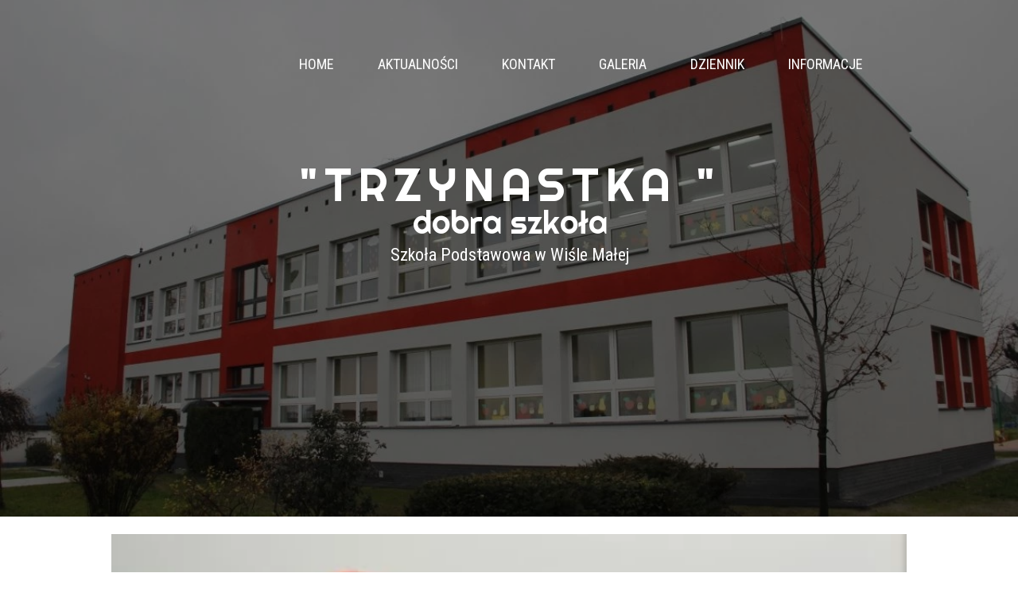

--- FILE ---
content_type: text/css
request_url: https://szkola-wislamala.pl/files/dynamicContent/sites/qrdudu/css/newspage_65/mkk1ry0c.css
body_size: 1308
content:
#element_144 {z-index: 23;}#element_143 {z-index: 22;}#element_141 {z-index: 21;}#element_131 {z-index: 20;}#element_128 {z-index: 19;}#element_127 {z-index: 18;}#element_6 {z-index: 17;}#element_4 {z-index: 16;}#element_82 {z-index: 15;}#element_92_content{opacity: 1;background-color: #e36076;background-size: auto;background-attachment: scroll;background-repeat: repeat;background-position: left top;border-radius: 0.0px; border: none;box-shadow: none;}#element_92 {z-index: 14;}#element_33_content{opacity: 1;background: none;border-radius: 0.0px; border: none;box-shadow: none;}#element_33_content > .news_date_format{font-family: "Roboto Condensed 400 normal";font-weight: bold;}#element_33 {z-index: 13;}#element_32_content{opacity: 1;background: none;border-radius: 0.0px; border: none;box-shadow: none;}#element_32 {z-index: 12;}#element_31_content{opacity: 1;background: none;border-radius: 0.0px; border: none;box-shadow: none;}#element_31 {z-index: 11;}#element_30_content{opacity: 1;background: none;border-radius: 0.0px; border: none;box-shadow: none;}#element_30_content > *{font-family: "Righteous 400 normal";}#element_30 {z-index: 10;}#element_83_content{opacity: 0.68;background-color: rgba(0, 0, 0, 0.65);background-size: auto;background-attachment: scroll;background-repeat: repeat;background-position: left top;border-radius: 0.0px; border: none;box-shadow: none;}#element_83 {z-index: 9;}#element_149_content{opacity: 1;background: none;border-radius: 0.0px; border: none;box-shadow: none;}#element_149 {z-index: 8;}#element_135_content{opacity: 1;background-color: rgba(0, 0, 0, 0);background-size: cover;background-attachment: scroll;background-image: url('/files/dynamicContent/sites/qrdudu/images/.CURRENT_LIB/32_qrdudu_img_35a4357b1b8f5481dc1868fe77fc9a06.png');background-repeat: no-repeat;background-position: left top;border-radius: 3.0px; border: none;box-shadow: none;vertical-align: middle;horizontal-align: center;}#element_135_content .ww_button_text{vertical-align:middle;text-align:center;}#element_135 {z-index: 7;}#element_134_content{opacity: 1;background-color: rgba(0, 0, 0, 0);background-size: cover;background-attachment: scroll;background-image: url('/files/dynamicContent/sites/qrdudu/images/.CURRENT_LIB/32_qrdudu_img_6faf5c175a7529a0e54b23d658a2f097.png');background-repeat: no-repeat;background-position: left top;border-radius: 3.0px; border: none;box-shadow: none;vertical-align: middle;horizontal-align: center;}#element_134_content .ww_button_text{vertical-align:middle;text-align:center;}#element_134 {z-index: 6;}#element_100_content{opacity: 1;background-color: rgb(255, 255, 255);background-size: auto;background-attachment: scroll;background-repeat: repeat;background-position: left top;border-radius: 0.0px; border: none;box-shadow: none;}#element_100 {z-index: 5;}#element_108_content{opacity: 1;background: none;border-radius: 0.0px; border: none;box-shadow: none;}#element_108 {z-index: 4;}#element_107_content{opacity: 1;background-color: rgb(255, 255, 255);background-size: auto;background-attachment: scroll;background-repeat: repeat;background-position: left top;border-radius: 0.0px; border: none;box-shadow: none;}#element_107 {z-index: 3;}#element_66_content{opacity: 1;background: none;border-radius: 0.0px; border: none;box-shadow: none;}#element_66 {z-index: 2;}#footerGroup_pl_content{opacity: 1;background-color: rgb(41, 41, 41);background-size: auto;background-attachment: scroll;background-repeat: repeat;background-position: left top;border-radius: 0.0px; border: none;box-shadow: none;}#footerGroup_pl {z-index: 1;}body, body::before, #body, #container {z-index: 0;}#element_144{width: 230.0px;height: 68.0px;left: 31.0px;right: auto;top: 35.0px;}#element_144_content{padding-left: 70.0px; padding-right: 0.0px; padding-top: 0.0px; padding-bottom: 0.0px;}#element_143{width: 1501.0px;height: 60.0px;left: 332.0px;right: auto;top: 40.0px;}#element_143_content{padding: 0px}#element_141{width: 780.0px;height: 60.0px;left: 200.0px;right: auto;top: 50.0px;}#element_141_content{padding: 0px}#element_131{width: 200.0px;height: 120.0px;left: 0.0px;right: auto;top: 20.0px;}#element_131_content{padding: 0px}#element_128{width: 16.0px;height: 16.0px;left: 940.0px;right: auto;top: 20.0px;}#element_128_content{padding: 0px}#element_127{width: 16.0px;height: 16.0px;left: 964.0px;right: auto;top: 20.0px;}#element_127_content{padding: 0px}#element_6{width: 999.0px;height: 45.0px;left: 1.0px;right: auto;top: 300.0px;}#element_6_content{padding-left: 8.0px; padding-right: 8.0px; padding-top: 8.0px; padding-bottom: 8.0px;}#element_4{width: 1000.0px;height: 111.0px;left: 1.0px;right: auto;top: 189.0px;}#element_4_content{padding-left: 8.0px; padding-right: 8.0px; padding-top: 8.0px; padding-bottom: 8.0px;}#element_82{width: calc(100vw - var(--vertical-scrollbar-width, 0px));height: 650.0px;left: calc(-50vw + 50% + calc(var(--vertical-scrollbar-width, 0px)/2));right: auto;top: 0.0px;}#element_82_content{padding: 0px}#element_83{width: calc(100vw - var(--vertical-scrollbar-width, 0px));height: 239.0px;left: calc(-50vw + 50% + calc(var(--vertical-scrollbar-width, 0px)/2));right: auto;top: 1417.0px;}#element_83_content{padding: 0px}#element_149{width: 100.0px;height: 100.0px;left: 60.0px;right: auto;top: 1486.0px;}#element_149_content{padding: 0px}#element_135{width: 32.0px;height: 32.0px;left: 950.0px;right: auto;top: 1431.0px;}#element_135_content{padding: 0px}#element_134{width: 32.0px;height: 32.0px;left: 900.0px;right: auto;top: 1431.0px;}#element_134_content{padding: 0px}#element_100{width: 2.0px;height: 50.0px;left: 850.0px;right: auto;top: 1424.0px;}#element_100_content{padding: 0px}#element_108{width: 510.0px;height: 172.0px;left: 277.0px;right: auto;top: 1469.0px;}#element_108_content{padding-left: 8.0px; padding-right: 8.0px; padding-top: 8.0px; padding-bottom: 8.0px;}#element_107{width: 2.0px;height: 50.0px;left: 224.0px;right: auto;top: 1425.0px;}#element_107_content{padding: 0px}#element_66{width: 220.0px;height: 58.0px;left: 1.0px;right: auto;top: 1423.0px;}#element_66_content{padding-left: 8.0px; padding-right: 8.0px; padding-top: 8.0px; padding-bottom: 8.0px;}#footerGroup_pl{width: calc(100vw - var(--vertical-scrollbar-width, 0px));height: 239.0px;left: calc(-50vw + 50% + calc(var(--vertical-scrollbar-width, 0px)/2));right: auto;top: 1417.0px;}#footerGroup_pl_content{padding: 0px}#element_92{width: 980.0px;height: 4.0px;left: 10.0px;right: auto;top: 961.0px;}#element_92_content{padding: 0px}#element_33{width: 380.0px;height: 20.0px;left: 610.0px;right: auto;top: 940.0px;}#element_33_content{padding: 0px}#element_33_content > .news_date_format{font-size: 14px;line-height: 16px;text-align: right;}#element_32{width: 1000.0px;height: 224.0px;left: 0.0px;right: auto;top: 672.0px;}#element_32_content{padding: 0px}#element_31{width: 1000.0px;height: 437.0px;left: 0.0px;right: auto;top: 980.0px;}#element_31_content{padding-left: 8.0px; padding-right: 8.0px; padding-top: 8.0px; padding-bottom: 8.0px;}#element_31_text_0 {text-align: justify;}#element_30{width: 997.984375px;height: 58.0px;left: 1.0px;right: auto;top: 902.0px;}#element_30_content{padding-left: 10.0px; padding-right: 10.0px; padding-top: 10.0px; padding-bottom: 10.0px;}#element_30_content > *{font-size: 30px;line-height: 36px;}#element_83{width: calc(100vw - var(--vertical-scrollbar-width, 0px));height: 239.0px;left: calc(-50vw + 50% + calc(var(--vertical-scrollbar-width, 0px)/2));right: auto;top: 1417.0px;}#element_83_content{padding: 0px}#element_149{width: 100.0px;height: 100.0px;left: 60.0px;right: auto;top: 1486.0px;}#element_149_content{padding: 0px}#element_135{width: 32.0px;height: 32.0px;left: 950.0px;right: auto;top: 1431.0px;}#element_135_content{padding: 0px}#element_135 .ww_button_text_wrapper{padding: 0px}#element_134{width: 32.0px;height: 32.0px;left: 900.0px;right: auto;top: 1431.0px;}#element_134_content{padding: 0px}#element_134 .ww_button_text_wrapper{padding: 0px}#element_100{width: 2.0px;height: 50.0px;left: 850.0px;right: auto;top: 1424.0px;}#element_100_content{padding: 0px}#element_108{width: 510.0px;height: 172.0px;left: 277.0px;right: auto;top: 1469.0px;}#element_108_content{padding-left: 8.0px; padding-right: 8.0px; padding-top: 8.0px; padding-bottom: 8.0px;}#element_108_text_0 {text-align: center;}#element_108_text_0 {font-size: 11px;}#element_108_text_0 {line-height: 13px;}#element_108_text_1 {text-align: center;}#element_108_text_1 {font-size: 11px;}#element_108_text_1 {line-height: 13px;}#element_108_text_2 {text-align: center;}#element_108_text_2 {font-size: 11px;}#element_108_text_2 {line-height: 13px;}#element_108_text_3 {text-align: center;}#element_108_text_3 {font-size: 11px;}#element_108_text_3 {line-height: 13px;}#element_108_text_4 {text-align: center;}#element_108_text_4 {font-size: 11px;}#element_108_text_4 {line-height: 13px;}#element_108_text_5 {text-align: center;}#element_108_text_5 {font-size: 11px;}#element_108_text_5 {line-height: 13px;}#element_108_text_6 {text-align: center;}#element_108_text_6 {font-size: 11px;}#element_108_text_6 {line-height: 13px;}#element_108_text_7 {text-align: center;}#element_108_text_7 {font-size: 11px;}#element_108_text_7 {line-height: 13px;}#element_108_text_8 {text-align: center;}#element_108_text_8 {font-size: 11px;}#element_108_text_8 {line-height: 13px;}#element_108_text_9 {text-align: center;}#element_108_text_9 {font-size: 11px;}#element_108_text_9 {line-height: 13px;}#element_107{width: 2.0px;height: 50.0px;left: 224.0px;right: auto;top: 1425.0px;}#element_107_content{padding: 0px}#element_66{width: 220.0px;height: 58.0px;left: 1.0px;right: auto;top: 1423.0px;}#element_66_content{padding-left: 8.0px; padding-right: 8.0px; padding-top: 8.0px; padding-bottom: 8.0px;}#element_66_text_0 {text-align: center;}#element_66_text_0 {font-size: 18px;}#element_66_text_0 {line-height: 21px;}#element_66_text_1 {text-align: center;}#element_66_text_1 {font-size: 18px;}#element_66_text_1 {line-height: 21px;}#footerGroup_pl{width: calc(100vw - var(--vertical-scrollbar-width, 0px));height: 239.0px;left: calc(-50vw + 50% + calc(var(--vertical-scrollbar-width, 0px)/2));right: auto;top: 1417.0px;}#footerGroup_pl_content{padding: 0px}

--- FILE ---
content_type: text/css
request_url: https://szkola-wislamala.pl/files/dynamicContent/sites/qrdudu/css/newspage_65/mkk1ry0c.css
body_size: 1308
content:
#element_144 {z-index: 23;}#element_143 {z-index: 22;}#element_141 {z-index: 21;}#element_131 {z-index: 20;}#element_128 {z-index: 19;}#element_127 {z-index: 18;}#element_6 {z-index: 17;}#element_4 {z-index: 16;}#element_82 {z-index: 15;}#element_92_content{opacity: 1;background-color: #e36076;background-size: auto;background-attachment: scroll;background-repeat: repeat;background-position: left top;border-radius: 0.0px; border: none;box-shadow: none;}#element_92 {z-index: 14;}#element_33_content{opacity: 1;background: none;border-radius: 0.0px; border: none;box-shadow: none;}#element_33_content > .news_date_format{font-family: "Roboto Condensed 400 normal";font-weight: bold;}#element_33 {z-index: 13;}#element_32_content{opacity: 1;background: none;border-radius: 0.0px; border: none;box-shadow: none;}#element_32 {z-index: 12;}#element_31_content{opacity: 1;background: none;border-radius: 0.0px; border: none;box-shadow: none;}#element_31 {z-index: 11;}#element_30_content{opacity: 1;background: none;border-radius: 0.0px; border: none;box-shadow: none;}#element_30_content > *{font-family: "Righteous 400 normal";}#element_30 {z-index: 10;}#element_83_content{opacity: 0.68;background-color: rgba(0, 0, 0, 0.65);background-size: auto;background-attachment: scroll;background-repeat: repeat;background-position: left top;border-radius: 0.0px; border: none;box-shadow: none;}#element_83 {z-index: 9;}#element_149_content{opacity: 1;background: none;border-radius: 0.0px; border: none;box-shadow: none;}#element_149 {z-index: 8;}#element_135_content{opacity: 1;background-color: rgba(0, 0, 0, 0);background-size: cover;background-attachment: scroll;background-image: url('/files/dynamicContent/sites/qrdudu/images/.CURRENT_LIB/32_qrdudu_img_35a4357b1b8f5481dc1868fe77fc9a06.png');background-repeat: no-repeat;background-position: left top;border-radius: 3.0px; border: none;box-shadow: none;vertical-align: middle;horizontal-align: center;}#element_135_content .ww_button_text{vertical-align:middle;text-align:center;}#element_135 {z-index: 7;}#element_134_content{opacity: 1;background-color: rgba(0, 0, 0, 0);background-size: cover;background-attachment: scroll;background-image: url('/files/dynamicContent/sites/qrdudu/images/.CURRENT_LIB/32_qrdudu_img_6faf5c175a7529a0e54b23d658a2f097.png');background-repeat: no-repeat;background-position: left top;border-radius: 3.0px; border: none;box-shadow: none;vertical-align: middle;horizontal-align: center;}#element_134_content .ww_button_text{vertical-align:middle;text-align:center;}#element_134 {z-index: 6;}#element_100_content{opacity: 1;background-color: rgb(255, 255, 255);background-size: auto;background-attachment: scroll;background-repeat: repeat;background-position: left top;border-radius: 0.0px; border: none;box-shadow: none;}#element_100 {z-index: 5;}#element_108_content{opacity: 1;background: none;border-radius: 0.0px; border: none;box-shadow: none;}#element_108 {z-index: 4;}#element_107_content{opacity: 1;background-color: rgb(255, 255, 255);background-size: auto;background-attachment: scroll;background-repeat: repeat;background-position: left top;border-radius: 0.0px; border: none;box-shadow: none;}#element_107 {z-index: 3;}#element_66_content{opacity: 1;background: none;border-radius: 0.0px; border: none;box-shadow: none;}#element_66 {z-index: 2;}#footerGroup_pl_content{opacity: 1;background-color: rgb(41, 41, 41);background-size: auto;background-attachment: scroll;background-repeat: repeat;background-position: left top;border-radius: 0.0px; border: none;box-shadow: none;}#footerGroup_pl {z-index: 1;}body, body::before, #body, #container {z-index: 0;}#element_144{width: 230.0px;height: 68.0px;left: 31.0px;right: auto;top: 35.0px;}#element_144_content{padding-left: 70.0px; padding-right: 0.0px; padding-top: 0.0px; padding-bottom: 0.0px;}#element_143{width: 1501.0px;height: 60.0px;left: 332.0px;right: auto;top: 40.0px;}#element_143_content{padding: 0px}#element_141{width: 780.0px;height: 60.0px;left: 200.0px;right: auto;top: 50.0px;}#element_141_content{padding: 0px}#element_131{width: 200.0px;height: 120.0px;left: 0.0px;right: auto;top: 20.0px;}#element_131_content{padding: 0px}#element_128{width: 16.0px;height: 16.0px;left: 940.0px;right: auto;top: 20.0px;}#element_128_content{padding: 0px}#element_127{width: 16.0px;height: 16.0px;left: 964.0px;right: auto;top: 20.0px;}#element_127_content{padding: 0px}#element_6{width: 999.0px;height: 45.0px;left: 1.0px;right: auto;top: 300.0px;}#element_6_content{padding-left: 8.0px; padding-right: 8.0px; padding-top: 8.0px; padding-bottom: 8.0px;}#element_4{width: 1000.0px;height: 111.0px;left: 1.0px;right: auto;top: 189.0px;}#element_4_content{padding-left: 8.0px; padding-right: 8.0px; padding-top: 8.0px; padding-bottom: 8.0px;}#element_82{width: calc(100vw - var(--vertical-scrollbar-width, 0px));height: 650.0px;left: calc(-50vw + 50% + calc(var(--vertical-scrollbar-width, 0px)/2));right: auto;top: 0.0px;}#element_82_content{padding: 0px}#element_83{width: calc(100vw - var(--vertical-scrollbar-width, 0px));height: 239.0px;left: calc(-50vw + 50% + calc(var(--vertical-scrollbar-width, 0px)/2));right: auto;top: 1417.0px;}#element_83_content{padding: 0px}#element_149{width: 100.0px;height: 100.0px;left: 60.0px;right: auto;top: 1486.0px;}#element_149_content{padding: 0px}#element_135{width: 32.0px;height: 32.0px;left: 950.0px;right: auto;top: 1431.0px;}#element_135_content{padding: 0px}#element_134{width: 32.0px;height: 32.0px;left: 900.0px;right: auto;top: 1431.0px;}#element_134_content{padding: 0px}#element_100{width: 2.0px;height: 50.0px;left: 850.0px;right: auto;top: 1424.0px;}#element_100_content{padding: 0px}#element_108{width: 510.0px;height: 172.0px;left: 277.0px;right: auto;top: 1469.0px;}#element_108_content{padding-left: 8.0px; padding-right: 8.0px; padding-top: 8.0px; padding-bottom: 8.0px;}#element_107{width: 2.0px;height: 50.0px;left: 224.0px;right: auto;top: 1425.0px;}#element_107_content{padding: 0px}#element_66{width: 220.0px;height: 58.0px;left: 1.0px;right: auto;top: 1423.0px;}#element_66_content{padding-left: 8.0px; padding-right: 8.0px; padding-top: 8.0px; padding-bottom: 8.0px;}#footerGroup_pl{width: calc(100vw - var(--vertical-scrollbar-width, 0px));height: 239.0px;left: calc(-50vw + 50% + calc(var(--vertical-scrollbar-width, 0px)/2));right: auto;top: 1417.0px;}#footerGroup_pl_content{padding: 0px}#element_92{width: 980.0px;height: 4.0px;left: 10.0px;right: auto;top: 961.0px;}#element_92_content{padding: 0px}#element_33{width: 380.0px;height: 20.0px;left: 610.0px;right: auto;top: 940.0px;}#element_33_content{padding: 0px}#element_33_content > .news_date_format{font-size: 14px;line-height: 16px;text-align: right;}#element_32{width: 1000.0px;height: 224.0px;left: 0.0px;right: auto;top: 672.0px;}#element_32_content{padding: 0px}#element_31{width: 1000.0px;height: 437.0px;left: 0.0px;right: auto;top: 980.0px;}#element_31_content{padding-left: 8.0px; padding-right: 8.0px; padding-top: 8.0px; padding-bottom: 8.0px;}#element_31_text_0 {text-align: justify;}#element_30{width: 997.984375px;height: 58.0px;left: 1.0px;right: auto;top: 902.0px;}#element_30_content{padding-left: 10.0px; padding-right: 10.0px; padding-top: 10.0px; padding-bottom: 10.0px;}#element_30_content > *{font-size: 30px;line-height: 36px;}#element_83{width: calc(100vw - var(--vertical-scrollbar-width, 0px));height: 239.0px;left: calc(-50vw + 50% + calc(var(--vertical-scrollbar-width, 0px)/2));right: auto;top: 1417.0px;}#element_83_content{padding: 0px}#element_149{width: 100.0px;height: 100.0px;left: 60.0px;right: auto;top: 1486.0px;}#element_149_content{padding: 0px}#element_135{width: 32.0px;height: 32.0px;left: 950.0px;right: auto;top: 1431.0px;}#element_135_content{padding: 0px}#element_135 .ww_button_text_wrapper{padding: 0px}#element_134{width: 32.0px;height: 32.0px;left: 900.0px;right: auto;top: 1431.0px;}#element_134_content{padding: 0px}#element_134 .ww_button_text_wrapper{padding: 0px}#element_100{width: 2.0px;height: 50.0px;left: 850.0px;right: auto;top: 1424.0px;}#element_100_content{padding: 0px}#element_108{width: 510.0px;height: 172.0px;left: 277.0px;right: auto;top: 1469.0px;}#element_108_content{padding-left: 8.0px; padding-right: 8.0px; padding-top: 8.0px; padding-bottom: 8.0px;}#element_108_text_0 {text-align: center;}#element_108_text_0 {font-size: 11px;}#element_108_text_0 {line-height: 13px;}#element_108_text_1 {text-align: center;}#element_108_text_1 {font-size: 11px;}#element_108_text_1 {line-height: 13px;}#element_108_text_2 {text-align: center;}#element_108_text_2 {font-size: 11px;}#element_108_text_2 {line-height: 13px;}#element_108_text_3 {text-align: center;}#element_108_text_3 {font-size: 11px;}#element_108_text_3 {line-height: 13px;}#element_108_text_4 {text-align: center;}#element_108_text_4 {font-size: 11px;}#element_108_text_4 {line-height: 13px;}#element_108_text_5 {text-align: center;}#element_108_text_5 {font-size: 11px;}#element_108_text_5 {line-height: 13px;}#element_108_text_6 {text-align: center;}#element_108_text_6 {font-size: 11px;}#element_108_text_6 {line-height: 13px;}#element_108_text_7 {text-align: center;}#element_108_text_7 {font-size: 11px;}#element_108_text_7 {line-height: 13px;}#element_108_text_8 {text-align: center;}#element_108_text_8 {font-size: 11px;}#element_108_text_8 {line-height: 13px;}#element_108_text_9 {text-align: center;}#element_108_text_9 {font-size: 11px;}#element_108_text_9 {line-height: 13px;}#element_107{width: 2.0px;height: 50.0px;left: 224.0px;right: auto;top: 1425.0px;}#element_107_content{padding: 0px}#element_66{width: 220.0px;height: 58.0px;left: 1.0px;right: auto;top: 1423.0px;}#element_66_content{padding-left: 8.0px; padding-right: 8.0px; padding-top: 8.0px; padding-bottom: 8.0px;}#element_66_text_0 {text-align: center;}#element_66_text_0 {font-size: 18px;}#element_66_text_0 {line-height: 21px;}#element_66_text_1 {text-align: center;}#element_66_text_1 {font-size: 18px;}#element_66_text_1 {line-height: 21px;}#footerGroup_pl{width: calc(100vw - var(--vertical-scrollbar-width, 0px));height: 239.0px;left: calc(-50vw + 50% + calc(var(--vertical-scrollbar-width, 0px)/2));right: auto;top: 1417.0px;}#footerGroup_pl_content{padding: 0px}